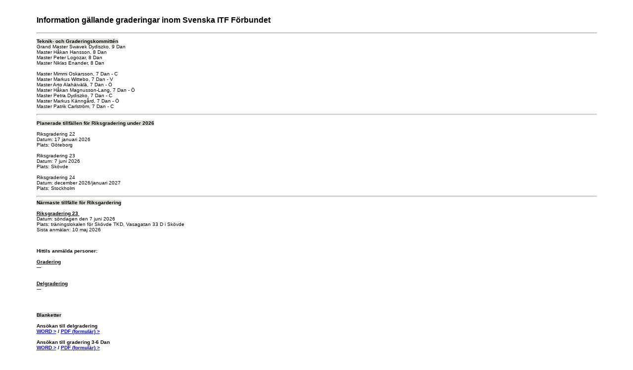

--- FILE ---
content_type: text/html
request_url: http://itfsverige.se/graderingar/graderingar_main.htm
body_size: 1972
content:
<!DOCTYPE HTML PUBLIC "-//IETF//DTD HTML//EN">
<html>

<head>
<meta http-equiv="Content-Type" content="text/html; charset=iso-8859-1">
<meta name="GENERATOR" content="Microsoft FrontPage 12.0">
<title>Graderingar</title>
<base target="_self">
<style fprolloverstyle>A:hover {color: #FF0000}































</style>
<link rel="stylesheet" type="text/css" href="../style_main.css">
<style type="text/css">































.style1 {































	background-color: #C0C0C0;































}































.auto-style13 {































	font-size: medium;































	font-weight: bold;































}































.auto-style14 {































	font-size: x-small;































}































.auto-style15 {































	background-color: #F3F3B8;































}































.auto-style16 {































	font-weight: bold;































	background-color: #E0E0DB;































}































.auto-style17 {































	background-color: #E0E0DB;































}































.auto-style18 {































	font-weight: normal;































}































.auto-style20 {















	font-size: small;















}































.auto-style22 {















	color: #666666;















}































.auto-style25 {



	background-color: #FFFFFF;



	font-weight: bold;



}































.auto-style27 {



	font-family: Verdana, Arial;



}































.auto-style28 {



	text-decoration: underline;



}































.auto-style19 {















	background-color: #FFFFFF;















}































.auto-style29 {

	background-color: #FFFF00;

}































</style>
</head>

<body bgcolor="#FFFFFF" link="#0000FF" vlink="#0000FF">

<div align="center">

<table border="0" cellpadding="2" cellspacing="0" height="0" style="width: 90%">
  <tr>
    <td width="85%" height="0" style="height: 20">
	&nbsp;</td>
  </tr>
	<tr class="rubrik">
    <td width="85%" height="0"><strong>
	<p class="auto-style13">Information gällande 
	graderingar inom Svenska ITF Förbundet<br></p>
	<hr>
	<p class="auto-style18"><span class="auto-style14">
	<span class="auto-style16">Teknik- och Graderingskommittén</span><br>
	</span><span class="auto-style18">Grand Master Swavek Dydiszko, 9 Dan<br>Master Håkan Hansson, 
	8 Dan<br>Master Peter 
	Logozar, 8 Dan<br>Master Niklas Enander, 8 Dan<br><br>Master Mimmi Oskarsson, 7 
	Dan - C<br>Master Markus Wittebo, 7 Dan - V<br>Master Arto Alahäivälä, 7 Dan 
	- Ö<br>
	Master Håkan Magnusson-Lang, 7 Dan - Ö<br>Master Petra Dydiszko, 7 Dan - C<br>
	Master Markus Känngård, 7 Dan - Ö<br>Master Patrik Carlström, 7 Dan - C</span></p>
	<hr class="auto-style22" style="height: 1">
	</strong>
	<p class="auto-style18"><strong><span class="auto-style17">Planerade 
	tillfällen för Riksgradering under 2026</span></strong><br><br>Riksgradering 
	22&nbsp; <br>Datum: 17 januari 2026<br>Plats: Göteborg<br><br>Riksgradering 
	23&nbsp; <br>Datum: 7 juni 2026<br>Plats: Skövde<br><br>Riksgradering 24&nbsp;
	<br>Datum: december 2026/januari 2027<br>Plats: Stockholm</p>
	<strong>
	<hr class="auto-style22" style="height: 1">
	<span class="auto-style14">
	<span class="auto-style16">Närmaste tillfälle för Riksgardering</span><span class="auto-style25"><br> 
	<br> 
	</span>
	</span>
	</strong><span class="auto-style27"><span class="auto-style28"><strong>Riksgradering 
	23&nbsp; </strong></span><br>
	</span><span class="auto-style18">Datum: söndagen den 7 juni 2026<br>
	Plats: träningslokalen för Skövde TKD, Vasagatan 33 D i Skövde<br>
	</span>
	<span class="auto-style19"><span class="auto-style18">Sista anmälan: 10 maj 
	2026<br>
	<br>
	<p><br><strong>Hittils anmälda personer:</strong>&nbsp;
	<br><br>
	<span class="auto-style28"><strong>Gradering</strong></span><br>
	---<br><br>&nbsp;<br><span class="auto-style28"><strong>
	Delgradering</strong></span><br>---<br><br></p>
	</span>
	<br></span>
	<p class="auto-style18"><span class="auto-style14">
	<strong>
	<span class="auto-style16">Blanketter</span><br>
	<br>
	<span class="auto-style19">Ansökan till delgradering </span>
	<br>
	<a href="graderingsblanketter/ansokan_delgradering.doc" target="_blank">WORD 
	&gt;</a> /
	<a href="graderingsblanketter/ansokan_delgradering.pdf" target="_blank">PDF 
	(formulär) 
	&gt;</a><br>
	<br>
	<span class="auto-style19">Ansökan till gradering 3-6 Dan 
	</span>
	<br>
	<a href="graderingsblanketter/ansokan_riksgradering.doc" target="_blank">
	WORD &gt;</a> /
	<a href="graderingsblanketter/ansokan_riksgradering.pdf" target="_blank">PDF 
	(formulär) &gt;</a><br>
	<br><span class="auto-style19">Ansökan till Dan-gradering 7-8 Dan 
	</span>
	<br><a href="../dokument/new_bb_cert_app.xls" target="_blank">EXCEL &gt;</a><br>
	<br><span class="auto-style19">Samlingsblankett ansökan för certifikat till 1-2 Dan</span><span class="auto-style15">
	</span><br>
	<a href="graderingsblanketter/ansokan_samling_1_2_dan.xls" target="_blank">
	EXCEL 
	&gt;</a> /
	<a href="graderingsblanketter/ansokan_samling_1_2_dan.pdf" target="_blank">
	PDF &gt;</a><br>
	Obs! Administreras av graderingsinstruktörer.
	<br><br><br><b><span class="auto-style17">Information </span></b>
	<br>
	</strong></span>
	<span class="auto-style20">
	<a href="bb_gradering_info.htm" target="_self"><span class="auto-style29">Lista över 
	senaste graderingar till Dan-grader &gt;</span></a><br>
	<a href="bb_delgraderingar.htm" target="_self">Lista över senaste delgraderingar till Dan-grader &gt;</a></span><span class="auto-style14">
	<br><br>
	</span><span class="auto-style20">
	<a href="graderingsinstr.htm" target="_self">Godkända graderingsinstruktörer 
	&gt; </a></span><span class="auto-style14">
	<br>
	</span><span class="auto-style20">
	<a href="../dokument/gradkrav/gradreglemente.pdf" target="_blank">Graderingsreglemente &gt; 
	</a><br><a href="gradering_pris.htm" target="_self">
	Graderingsavgifter till Dan-grader &gt;</a></span><span class="auto-style14"><strong><br><br><br>
	<span class="auto-style16">Graderingskrav m.m.</span> 
	</strong><br>
	</span><span class="auto-style20">
	<a href="../dokument/gradkrav/gradkrav_dan_2020-01-01.pdf" target="_blank">Nationella graderingskrav till Dan-grader &gt;</a><br><br>
	<a href="../dokument/gradkrav/gradkrav_Kup_Jun_Sen.pdf" target="_blank">
	Nationella graderingskrav till Kup-grader för Yngre Juniorer, Juniorer och Seniorer &gt;</a><br>
	<a href="../dokument/gradkrav/gradkrav_Kup_Min_Kad.pdf" target="_blank">Nationella graderingskrav till 
			Kup-grader för Yngre Miniorer, Miniorer och Kadetter &gt;</a><br><br>
	<a href="fragebank_teori.pdf" target="_blank">Frågebank, 
	teorifrågor för 
	graderingar &gt;</a></span><span class="auto-style14"><br><strong><br><br><br>
	<br><br><b>
	<br> </b>
	</strong></span><strong>
	<br><br></p>
	</strong></td>
  </tr>
  </table>

</div>

</body>
</html>

--- FILE ---
content_type: text/css
request_url: http://itfsverige.se/style_main.css
body_size: 372
content:
.style_main {
}
.text_main {
	font-family: Verdana, Arial;
	font-size: xx-small;
}
.link {
	font-family: Verdana, Arial;
	font-size: xx-small;
	text-align: right;
	color: #0000FF;
}
.rubrik {
	font-family: Tahoma, Verdana, Arial;
	font-size: x-small;
	text-align: left;
	font-weight: bold;
}
.rubrik_2 {
	font-family: "Arial Black", Tahoma, Arial;
	font-size: medium;
	font-style: italic;
}
.rubrik_3 {
	font-family: Verdana;
	font-size: medium;
	font-weight: bold;
	font-style: italic;
}
.datum {
	text-align: left;
	font-size: xx-small;
	font-family: Arial, Helvetica, sans-serif;
	font-style: italic;
	color: #666666;
}
.foto_mini {
	border: 1px solid #000000;
	margin-top: 3px;
	margin-bottom: 3px;
	margin-right: 4px;
}
body {
	background-color: #FFFFFF;
}
a {
	color: #0000FF;
}
a:visited {
	color: #0000FF;
}
a:active {
	color: #0000FF;
}
a:hover {
	color: #666666;
	text-decoration: none;
}
.text_mainx {
	font-family: Verdana, Arial;
	font-size: x-small;
}
